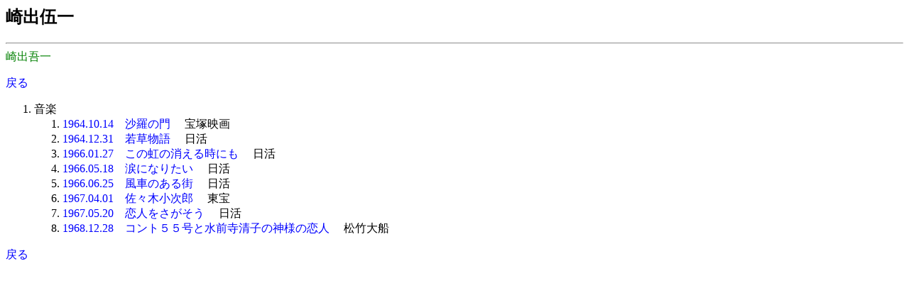

--- FILE ---
content_type: text/html
request_url: http://jmdb.ne.jp/person/p0134610.htm
body_size: 734
content:
<!DOCTYPE HTML PUBLIC "-//W3C//DTD HTML 3.2 Final//EN">
<html>
<head>
<meta http-equiv="Content-Type" content="text/html; charset=Shift_JIS">
<meta name="Keywords" lang="ja" content="崎出伍一">
<title>崎出伍一</title>
<link rel=stylesheet type="text/css" href="../disp/filmo.css">
<!-- Copyright Y.Nomura Update:10 Jan, 2001 -->
</head>
<body bgcolor="#ffffff">
<h2>崎出伍一</h2>
<hr>
<span class=sname>
崎出吾一<BR>
</span><P>
<a href="JavaScript:history.go(-1);">戻る</a>
<ol>
  <li>音楽<ol>
    <li><a href="../1964/cn002880.htm">1964.10.14　沙羅の門</a> 　<span class=cmp>宝塚映画</span>
    <li><a href="../1964/cn003630.htm">1964.12.31　若草物語</a> 　<span class=cmp>日活</span>
    <li><a href="../1966/cp000180.htm">1966.01.27　この虹の消える時にも</a> 　<span class=cmp>日活</span>
    <li><a href="../1966/cp001900.htm">1966.05.18　涙になりたい</a> 　<span class=cmp>日活</span>
    <li><a href="../1966/cp002340.htm">1966.06.25　風車のある街</a> 　<span class=cmp>日活</span>
    <li><a href="../1967/cq001040.htm">1967.04.01　佐々木小次郎</a> 　<span class=cmp>東宝</span>
    <li><a href="../1967/cq001570.htm">1967.05.20　恋人をさがそう</a> 　<span class=cmp>日活</span>
    <li><a href="../1968/cr003670.htm">1968.12.28　コント５５号と水前寺清子の神様の恋人</a> 　<span class=cmp>松竹大船</span>
  </ol>
</ol>
<a href="JavaScript:history.go(-1);">戻る</a>
<br>
</body>
</html>
